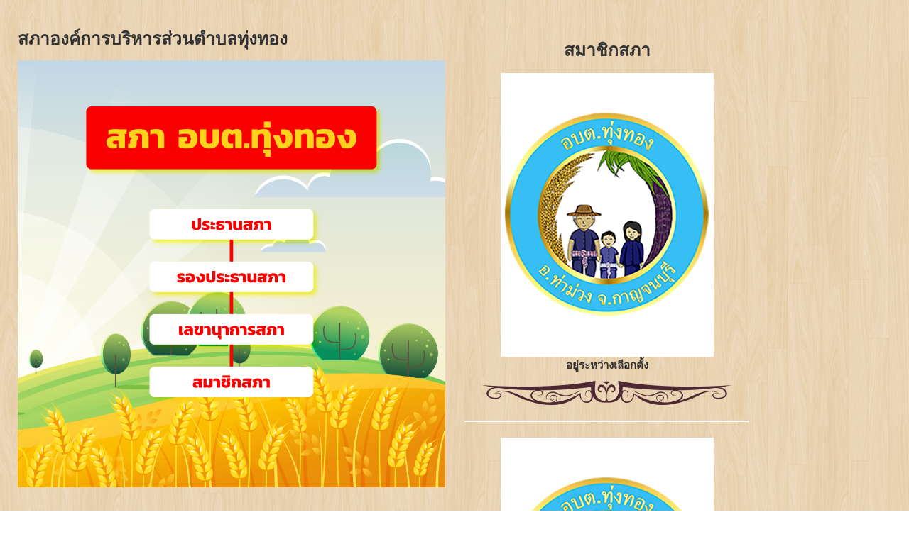

--- FILE ---
content_type: text/html
request_url: https://www.thungthong-kan.go.th/Main/PersonalPosView/id/7
body_size: 1585
content:
<!DOCTYPE html>
<html>
    <head>
        <meta charset="utf-8">
        <meta name="viewport" content="width=device-width, initial-scale=1.0" />
<link rel="stylesheet" type="text/css" href="/assets/51aed62b/css/bootstrap.css" />
<link rel="stylesheet" type="text/css" href="/assets/51aed62b/css/yii.css" />
<link rel="stylesheet" type="text/css" href="/css/frontend.css" />
<script type="text/javascript" src="/assets/ef9bb5c5/jquery.js"></script>
<script type="text/javascript" src="/assets/51aed62b/js/bootstrap.js"></script>
<title>องค์การบริหารส่วนตำบลทุ่งทอง อ.ท่าม่วง จ.กาญจนบุรี - Personalposview Main</title>
        



<!-- Google tag (gtag.js) --> 
<script async src="https://www.googletagmanager.com/gtag/js?id=UA-255962520-1"></script> 
<script> 
window.dataLayer = window.dataLayer || []; 
function gtag(){dataLayer.push(arguments);} 
gtag('js', new Date()); 
gtag('config', 'UA-255962520-1'); 
</script>

        <style type="text/css">
        a {
            color: #e76278;
        }
        a:hover {
            color: #333;
            text-decoration: none;
        }
        </style>
    </head>
    <body>
        <div style="padding: 25px;">
             <link href="http://www.baanmai-sao.go.th/css/bootstrap-responsive.css" rel="stylesheet" media="screen">
 
<style type="text/css">
    body {
        background: url(http://inde.co.th/img/bg.png) repeat;
    }
</style>

<div class="row-fluid">
  <div class="span12">
    <div class="row-fluid">
      
		<div class="span6">
      
       <div style="">
        <h3 style="">สภาองค์การบริหารส่วนตำบลทุ่งทอง</h3>
        <img src="/assets-admin/images/chart/26479442392482.png"  />
      </div>
    
    </div>
       
		<div class="span6"> 
        <div style="margin-top: 15px;">
        <table style="">
            <tr>
                <td style="text-align: center;"><h3>สมาชิกสภา</h3></td>
            </tr>
                        <tr>
                                <td style="text-align: center;">
                    <img src="/assets-admin/images/chart/11134971265094.jpg" />
                </td>
                            </tr>
<style type="text/css">
  p
{ 
  word-spacing: 20px
}
    </style>
            <tr>
                <td >
                    <p style="text-align: center; font-weight: bold;">อยู่ระหว่างเลือกตั้ง</p>
                </td>
            </tr>
            <tr>
                <td style="text-align: center;">
                    <img src="http://inde.co.th/img/line.png">
                </td>
            </tr>
            <tr>
                <td><hr></td>
            </tr>
                        <tr>
                                <td style="text-align: center;">
                    <img src="/assets-admin/images/chart/16939585803121.jpg" />
                </td>
                            </tr>
<style type="text/css">
  p
{ 
  word-spacing: 20px
}
    </style>
            <tr>
                <td >
                    <p style="text-align: center; font-weight: bold;">อยู่ระหว่างเลือกตั้ง</p>
                </td>
            </tr>
            <tr>
                <td style="text-align: center;">
                    <img src="http://inde.co.th/img/line.png">
                </td>
            </tr>
            <tr>
                <td><hr></td>
            </tr>
                        <tr>
                                <td style="text-align: center;">
                    <img src="/assets-admin/images/chart/39082951828126.jpg" />
                </td>
                            </tr>
<style type="text/css">
  p
{ 
  word-spacing: 20px
}
    </style>
            <tr>
                <td >
                    <p style="text-align: center; font-weight: bold;">อยู่ระหว่างเลือกตั้ง</p>
                </td>
            </tr>
            <tr>
                <td style="text-align: center;">
                    <img src="http://inde.co.th/img/line.png">
                </td>
            </tr>
            <tr>
                <td><hr></td>
            </tr>
                        <tr>
                                <td style="text-align: center;">
                    <img src="/assets-admin/images/chart/11421963954585.jpg" />
                </td>
                            </tr>
<style type="text/css">
  p
{ 
  word-spacing: 20px
}
    </style>
            <tr>
                <td >
                    <p style="text-align: center; font-weight: bold;">อยู่ระหว่างเลือกตั้ง</p>
                </td>
            </tr>
            <tr>
                <td style="text-align: center;">
                    <img src="http://inde.co.th/img/line.png">
                </td>
            </tr>
            <tr>
                <td><hr></td>
            </tr>
                        <tr>
                                <td style="text-align: center;">
                    <img src="/assets-admin/images/chart/15793865844614.jpg" />
                </td>
                            </tr>
<style type="text/css">
  p
{ 
  word-spacing: 20px
}
    </style>
            <tr>
                <td >
                    <p style="text-align: center; font-weight: bold;">อยู่ระหว่างเลือกตั้ง</p>
                </td>
            </tr>
            <tr>
                <td style="text-align: center;">
                    <img src="http://inde.co.th/img/line.png">
                </td>
            </tr>
            <tr>
                <td><hr></td>
            </tr>
                        <tr>
                                <td style="text-align: center;">
                    <img src="/assets-admin/images/chart/97157436327304.jpg" />
                </td>
                            </tr>
<style type="text/css">
  p
{ 
  word-spacing: 20px
}
    </style>
            <tr>
                <td >
                    <p style="text-align: center; font-weight: bold;">สังเวียน  สุกเขียว  หมู่ที่ 6 สายด่วนโทร.081-1965466</p>
                </td>
            </tr>
            <tr>
                <td style="text-align: center;">
                    <img src="http://inde.co.th/img/line.png">
                </td>
            </tr>
            <tr>
                <td><hr></td>
            </tr>
                    </table>
    </div>
    
      </div>
      
    
      
      
    </div>
  </div>
</div>



<!--<div style="position: relative; margin-top: 50px;">
    
    <div style="position: fixed; margin-left: 100px;">
        <h3 style="margin-top: -10px;">สภาองค์การบริหารส่วนตำบลทุ่งทอง</h3>
        <img src="/assets-admin/images/chart/26479442392482.png" style="width: 430px;" />
    </div>
    
    <div style="position: absolute; margin-top: 15px;">
        <table style="margin-left: 630px; width: 50%;">
            <tr>
                <td style="text-align: center;"><h3>สมาชิกสภา</h3></td>
            </tr>
                        <tr>
                                <td style="text-align: center;">
                    <img src="/assets-admin/images/chart/11134971265094.jpg" />
                </td>
                            </tr>
<style type="text/css">
  p
{ 
  word-spacing: 20px
}
    </style>
            <tr>
                <td style="padding-top: 20px;">
                    <p style="text-align: center; font-weight: bold;">อยู่ระหว่างเลือกตั้ง</p>
                </td>
            </tr>
            <tr>
                <td style="text-align: center;">
                    <img src="http://inde.co.th/img/line.png">
                </td>
            </tr>
            <tr>
                <td><hr></td>
            </tr>
                        <tr>
                                <td style="text-align: center;">
                    <img src="/assets-admin/images/chart/16939585803121.jpg" />
                </td>
                            </tr>
<style type="text/css">
  p
{ 
  word-spacing: 20px
}
    </style>
            <tr>
                <td style="padding-top: 20px;">
                    <p style="text-align: center; font-weight: bold;">อยู่ระหว่างเลือกตั้ง</p>
                </td>
            </tr>
            <tr>
                <td style="text-align: center;">
                    <img src="http://inde.co.th/img/line.png">
                </td>
            </tr>
            <tr>
                <td><hr></td>
            </tr>
                        <tr>
                                <td style="text-align: center;">
                    <img src="/assets-admin/images/chart/39082951828126.jpg" />
                </td>
                            </tr>
<style type="text/css">
  p
{ 
  word-spacing: 20px
}
    </style>
            <tr>
                <td style="padding-top: 20px;">
                    <p style="text-align: center; font-weight: bold;">อยู่ระหว่างเลือกตั้ง</p>
                </td>
            </tr>
            <tr>
                <td style="text-align: center;">
                    <img src="http://inde.co.th/img/line.png">
                </td>
            </tr>
            <tr>
                <td><hr></td>
            </tr>
                        <tr>
                                <td style="text-align: center;">
                    <img src="/assets-admin/images/chart/11421963954585.jpg" />
                </td>
                            </tr>
<style type="text/css">
  p
{ 
  word-spacing: 20px
}
    </style>
            <tr>
                <td style="padding-top: 20px;">
                    <p style="text-align: center; font-weight: bold;">อยู่ระหว่างเลือกตั้ง</p>
                </td>
            </tr>
            <tr>
                <td style="text-align: center;">
                    <img src="http://inde.co.th/img/line.png">
                </td>
            </tr>
            <tr>
                <td><hr></td>
            </tr>
                        <tr>
                                <td style="text-align: center;">
                    <img src="/assets-admin/images/chart/15793865844614.jpg" />
                </td>
                            </tr>
<style type="text/css">
  p
{ 
  word-spacing: 20px
}
    </style>
            <tr>
                <td style="padding-top: 20px;">
                    <p style="text-align: center; font-weight: bold;">อยู่ระหว่างเลือกตั้ง</p>
                </td>
            </tr>
            <tr>
                <td style="text-align: center;">
                    <img src="http://inde.co.th/img/line.png">
                </td>
            </tr>
            <tr>
                <td><hr></td>
            </tr>
                        <tr>
                                <td style="text-align: center;">
                    <img src="/assets-admin/images/chart/97157436327304.jpg" />
                </td>
                            </tr>
<style type="text/css">
  p
{ 
  word-spacing: 20px
}
    </style>
            <tr>
                <td style="padding-top: 20px;">
                    <p style="text-align: center; font-weight: bold;">สังเวียน  สุกเขียว  หมู่ที่ 6 สายด่วนโทร.081-1965466</p>
                </td>
            </tr>
            <tr>
                <td style="text-align: center;">
                    <img src="http://inde.co.th/img/line.png">
                </td>
            </tr>
            <tr>
                <td><hr></td>
            </tr>
                    </table>
    </div>
    
    
    <div style="clear: both;"></div>
    
</div>-->        </div>
    <script type="text/javascript">
/*<![CDATA[*/
jQuery(function($) {
jQuery('body').tooltip({'selector':'a[rel=tooltip]'});
jQuery('body').popover({'selector':'a[rel=popover]'});
});
/*]]>*/
</script>
</body>
</html>

--- FILE ---
content_type: text/css
request_url: https://www.thungthong-kan.go.th/css/frontend.css
body_size: 1829
content:
body {
    font-family: Tahoma;
    font-size: 15px;
}



/* ################################################ */
/* ################################################ */
/* ################################################ */


/* แก้ไข Navbar */
.tabs-left > .nav-tabs > li > a {
    color: #000;
}
.nav-tabs > .active > a {
    background-color: rgba(255,255,255, 0.7);
    color: #5BA3C9 !important;
    
    -webkit-border-radius: 0 !important;
    -moz-border-radius: 0 !important;
    border-radius: 0 !important;
}
.tabs-left > .nav-tabs > li > a:hover {
    border: #5BA3C9 solid 1px;
    background-color: rgba(91, 163, 201, 0.7);
    color: #000 !important;
    
    -webkit-border-radius: 0 !important;
    -moz-border-radius: 0 !important;
    border-radius: 0 !important;
} 
/* END แก้ไข Navbar */


/* fancybox css */
.fancybox-skin {
    -webkit-border-radius: 0 !important;
    -moz-border-radius: 0 !important;
    border-radius: 0 !important;
    
    padding: 5px !important;
    border: none !important;
    background-color: #5BA3C9 !important;
}
/* END fancybox css*/


/* ################################################ */
/* ################################################ */
/* ################################################ */


/* SLIDE NAYOK */
.personal-slide {
    display: none;
    z-index: 20;
}
/* END SLIDE NAYOK */


/* table 100%; */
.table-show-content {
    width: 100%;
    min-width: 100%;
}
/* END table 100%; */


/* style picture data with fancybox */
.liSlideImage {
    display: none;
}
.liSlideImage:nth-child(+1){
    display: block !important;
}
/* END style picture data with fancybox */


/* Layout State All */
.layoutState {
    margin-top: 30px;
    padding: 20px;

    background-color: rgba(1,1,1,0.5);
    -webkit-border-radius: 10px;
    -moz-border-radius: 10px;
    border-radius: 10px;
}
.box-state-detail {
    margin-top: 10px;
    border: #777 dashed 1px;
    background-color: #eee;
}
.box-state-detail-inner {
    padding-left: 30px;
    color: #333;
}
.box-state-form {
    margin-top: 25px;
}
.box-state-form-inner {
    padding-left: 30px;
    color: #ccc;
}
.box-state-table {
    margin: auto;
    color: #999;
}
.box-state-table tr td {
    padding: 4px;
}
.box-state-table-for {
    text-align: right;
}
.box-state-button {
    text-align: center;
}
/* END Layout State All */


/* carouFredSel SLIDE */
.carousel-image {
    width: 90%;
    padding: 0;
    margin: auto;
}
.carousel-image .carousel-linkImages {
    float: left;
    display: block;
}
.carousel-image img {
    width: 175px;
    height: 40px;
    padding: 5px;
    margin: 8px;

    display: block;
    float: left;
    background-color: rgba(255,255,255, 0.4);

    -webkit-border-radius: 5px;
    -moz-border-radius: 5px;
    border-radius: 5px;
}
.carousel-image img:nth-child(+1) {
    margin-left: 11px;
}

.carousel-pagination {
    text-align: center;
    margin: 3px 0 5px 0;
}
.carousel-pagination a {
    background: url('../js/carouFredSel/miscellaneous_sprite.png') 0 -300px no-repeat transparent;
    width: 15px;
    height: 15px;
    margin: 0 5px 0 0;
    display: inline-block;
}
.carousel-pagination a.selected {
    background-position: -25px -300px;
    cursor: default;
}
.carousel-pagination a span {
    display: none;
}
/* END carouFredSel SLIDE */


/* Views : etc/viewsPollAdd */
.table-poll-question {
    margin-bottom: 5px;
}
.table-poll-question .poll-question {
    padding-right: 7px;
}

.table-poll-answer {
    margin-left: 30px;
}
.table-poll-answer label {
    font-weight: bold;
}
.poll-answer-style {
    padding-top: 10px;
    text-align: center;
}
.poll-answer-text {
    padding-top: 4px;
}
/* END Views : etc/viewsPollAdd */


/* ขอบแบ่งหน้า */
ul.yiiPager a:link {
    border : none !important;
    color: #fff !important;
}


/* ขอบหน้าปัจจุบัน */
ul.yiiPager .selected a {
    color: #000 !important;
}


/* เกี่ยวกับ รูปแบบปุ่มอื่นๆ และรูปแบบการ hover */
.pager li > a {
    /* background-color: #00BF8F; */
    background-color: #00F;
}
.pager li > a:hover {
    background-color: #aaa !important;
}


/* เกี่ยวกับ breadcrumb หน้า frontend */
.breadcrumb-customize {
    background-color: #e6e6e6;
    -webkit-border-radius: 0 !important;
    -moz-border-radius: 0 !important;
    border-radius: 0 !important;
    font-size: 14px;
}

/* เกี่ยวกับ รูปแบบของฟอร์ม รับเรื่องร้องเรียน */
.tableForm-helping {
    width: 100%;
}
.tableForm-helping tr td {
    padding: 7px;
}
.tableFormRight-helping {
    text-align: right;
}
.tableFormRight-helping > label {
    font-weight: bold;
    cursor: default;
}
.helping-message {
    font-size: 13px;
    color: red;
}

/* รูปแบบจำนวนหมู่บ้านประชากร */    
.table-village tr td, th {
    border: #555 solid 1px;
}
.table-village tr td {
    padding: 6px;
}
.table-village-right {
    font-style: italic;
    text-align: right;
}
.table-village-footer {
    font-weight: bold;
    text-align: right;
    text-decoration: underline;
    background-color: #5BA3C9;
}

/* รูปแบบวันที่ปรับปรุง จำนวนหมู่บ้านประชากรล่าสุด */
.divVillageUpdate {
    margin-bottom: 10px;
}
.divVillageUpdate-label {
    color: red;
    font-size: 12px;
    margin-top: -22px;
    margin-left: 19px;
    cursor: crosshair;
}

/* รูปแบบหน้าที่มีการรับ view ในการดู */
.divPreviewDetailMain {
    margin-top: 3px;
}
.divPreviewDetailMarginTop {
    margin-top: 7px;
}
.divPreviewDetailDateShow {
    font-size: 11px;
}
.divPreviewDetail {
    padding-left: 3px;
}
.divPreviewDetailViews {
    font-size: 11px;
    color: #777;
}

/* รูปแบบหน้าที่มีการ upload เฉพาะ file */
.divPreviewFileMain {
    margin-top: 3px;
}
.divPreviewFileLoop {
    margin-top: 3px;
}
.divPreviewFileDetail {
    padding-left: 3px;
}
.tablePreviewFileLoop {
    margin-left: 20px;
}

/* รูปแบบ รายละเอียดภายในข้อมูลที่ดู */
.divViewDetail {
    border-top: #777 solid 3px;
    padding: 15px;
    background-color: #fff;
}
.divViewDetailFile {
    padding: 10px;
}
.divViewDetailFileNull {
    padding-left: 20px;
}